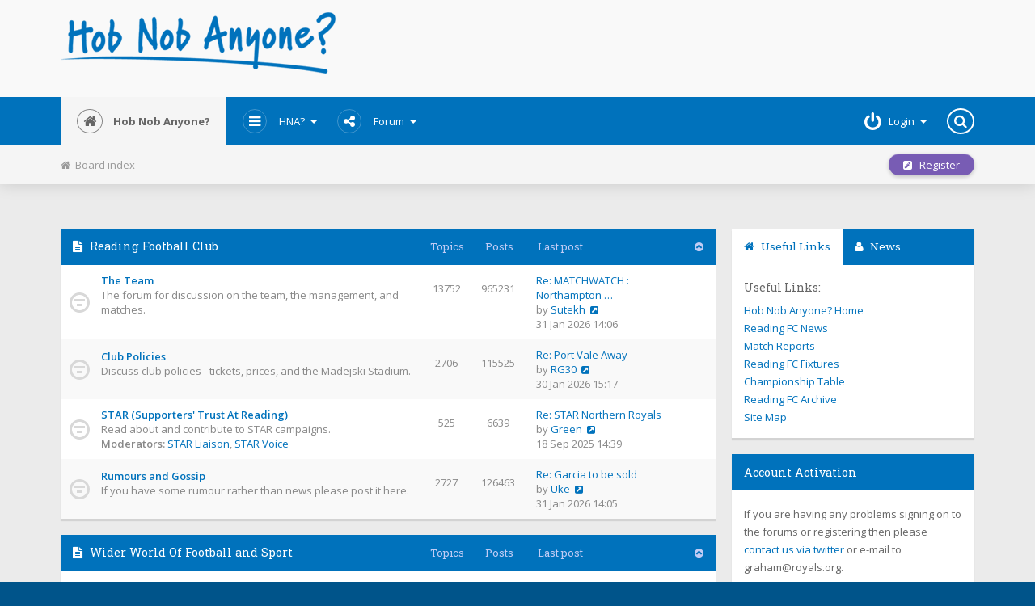

--- FILE ---
content_type: text/html; charset=UTF-8
request_url: https://www.royals.org/forum/index.php?sid=bf1df7ccda3d930fc1da93851c8a85f4
body_size: 7708
content:
<!DOCTYPE html>
<html dir="ltr" lang="en-gb"  xml:lang="en-gb">
<head>

<meta charset="utf-8" />
<meta name="viewport" content="width=device-width" />

<meta name="robots" content="index, follow" />

<meta name="author" content="" />

<meta name="keywords" content="" />
<meta name="description" content="" />

<meta name="viewport" content="width=device-width, initial-scale=1.0" />





<title>

Hob Nob Anyone? - 


Index page

</title>

<script async src="https://www.googletagmanager.com/gtag/js?id=G-198787TYBT"></script>
<script>
  window.dataLayer = window.dataLayer || [];
  function gtag(){dataLayer.push(arguments);}
  gtag('js', new Date());

  gtag('config', 'G-198787TYBT');
</script>
<script type="text/javascript">
  var _gaq = _gaq || [];
  _gaq.push(['_setAccount', 'UA-33608967-1']);
  _gaq.push(['_setDomainName', 'royals.org']);
  _gaq.push(['_trackPageview']);

  (function() {
    var ga = document.createElement('script'); ga.type = 'text/javascript'; ga.async = true;
    ga.src = ('https:' == document.location.protocol ? 'https://ssl' : 'http://www') + '.google-analytics.com/ga.js';
    var s = document.getElementsByTagName('script')[0]; s.parentNode.insertBefore(ga, s);
  })();
</script>



    <link rel="alternate" type="application/atom+xml" title="Feed - Hob Nob Anyone?" href="https://www.royals.org/forum/feed.php" />
  
  
    <link rel="alternate" type="application/atom+xml" title="Feed - All forums" href="https://www.royals.org/forum/feed.php?mode=forums" />
  
    <link rel="alternate" type="application/atom+xml" title="Feed - New Topics" href="https://www.royals.org/forum/feed.php?mode=topics" />
  
    <link rel="alternate" type="application/atom+xml" title="Feed - Active Topics" href="https://www.royals.org/forum/feed.php?mode=topics_active" />
  
  
  





<!-- OLD BROWSERS : -->
<!--[if lt IE 9]>
<script src="./styles/Mobbern3.1/theme/js/html5shiv.min.js"></script>
<link href="./styles/Mobbern3.1/theme/tweaks.css?assets_version=59" rel="stylesheet" type="text/css" media="screen, projection" />
<![endif]-->



<!-- phpBB style name: Mobbern-3.1 -->






<!-- FONT ICONS : -->
<link href="./styles/Mobbern3.1/theme/css/font-awesome.min.css" rel="stylesheet">
<!-- To load Font Awesome from maxcdn remove the line above and use :
<link rel="stylesheet" href="//maxcdn.bootstrapcdn.com/font-awesome/4.3.0/css/font-awesome.min.css">
-->



<!-- JQUERY : -->
<script src="./styles/Mobbern3.1/theme/js/jquery.min.js"></script>
<!-- To load JQuery from googleapis remove the line above and use :
<script src="//ajax.googleapis.com/ajax/libs/jquery/1.11.1/jquery.min.js"></script>
-->






<!-- iCHECK : -->
<link href="./styles/Mobbern3.1/theme/icheck-square/grey.css" rel="stylesheet">
<script src="./styles/Mobbern3.1/theme/js/icheck.min.js"></script>



<!-- MAIN STYLE : -->
<link href="./styles/Mobbern3.1/theme/print.css?assets_version=59" rel="stylesheet" type="text/css" media="print" title="printonly" />
<link href="./styles/Mobbern3.1/theme/stylesheet.css?assets_version=59" rel="stylesheet" type="text/css" media="screen, projection" />

<link href="./styles/Mobbern3.1/theme/en/stylesheet.css?assets_version=59" rel="stylesheet" type="text/css" media="screen, projection" />

<link href="./styles/Mobbern3.1/theme/mobbern.css" rel="stylesheet" type="text/css" media="screen, projection" />
<link href="./styles/Mobbern3.1/theme/mobbern-responsive.css" rel="stylesheet" type="text/css" media="only screen" />









<!-- COLOR THEME CSS : -->

  <link href="./styles/Mobbern3.1/theme/color-theme-hobnob.css" rel="stylesheet" type="text/css" class="color-theme" />




<!-- FAVICON : -->
  <link rel="shortcut icon" href="./styles/Mobbern3.1/theme/images/favicon.ico" />












<!-- SITE CSS : -->
<link rel="stylesheet" href="./styles/Mobbern3.1/theme/style.css" type="text/css" />


<script async src="//pagead2.googlesyndication.com/pagead/js/adsbygoogle.js"></script>
<script>
  (adsbygoogle = window.adsbygoogle || []).push({
    google_ad_client: "ca-pub-6546793672327014",
    enable_page_level_ads: true
  });
</script>


</head>



<body id="phpbb" class="nojs notouch section-index ltr  ">




<div id="wrap" class="">

<a id="top" class="anchor" accesskey="t"></a>

<div id="page-header">

<!-- HEADER PRESET:
================================================== -->

  <header class="header-body" id="mobbern-header-3">


<!-- Header -->
<div class="header-content container">

  <div class="row">
	<div class="col-md-4">
      <a id="logo-big" href="./index.php?sid=d2b22bff4326f3ecc714eaca35e2308a" title="Board index">
      <img src="/hna_logo.png" alt="Hob Nob Anyone? - The Fans' View of Reading Football Club" style="max-width:100%;padding-bottom:4px;"></a>
    </div>
    <div class="col-md-8">
      
      

		<script async src="//pagead2.googlesyndication.com/pagead/js/adsbygoogle.js"></script>
			<ins class="adsbygoogle"
				 style="display:block"
				 data-ad-client="ca-pub-6546793672327014"
				 data-ad-slot="6336569423"
				 data-ad-format="horizontal"></ins>
			<script>
			(adsbygoogle = window.adsbygoogle || []).push({});
		</script>



    </div>
  </div>
</div>



<!-- Header Navbar -->
<nav id="main-navbar" class="navbar navbar-default navbar-static-top">
<div class="container">

  <div class="nav-content">

    <div class="float-left">

      <button type="button" class="navbar-toggle" data-toggle="collapse" data-target=".navbar-collapse">
        <span class="sr-only">Toggle navigation</span>
        <span class="icon-bar"></span>
        <span class="icon-bar"></span>
        <span class="icon-bar"></span>
      </button>

      <ul class="nav float-left">
        <li class="active">
          <a id="logo" href="./index.php?sid=d2b22bff4326f3ecc714eaca35e2308a" title="Board index">
                    
          <i class="icon fa fa-home"></i>
          Hob Nob Anyone?
                    </a>
        </li>
      </ul>

      <div class="navbar-collapse collapse float-left">
      <ul class="nav navbar-nav">

        <li class="dropdown">
          <a href="#" class="dropdown-toggle" data-toggle="dropdown">
          <i class="icon fa fa-navicon"></i>HNA? <span class="caret"></span>
          </a>
          <ul class="dropdown-menu" role="menu">
                <li><a href="http://www.royals.org/">Home</a></li>
				<li><a href="http://www.royals.org/news.php" title="Latest news and view on Reading FC">News</a></li>
				<li><a href="http://www.royals.org/matches.html" title="Match reports and fan opinion on all Reading FC games">Match Reports</a></li>
				<li><a href="http://www.royals.org/fixtures.html" title="Reading Football Club fixtures and results">Reading FC Fixtures</a></li>
				<li><a href="http://www.royals.org/table.php" title="Latest League table">Championship Table</a></li>
				<li><a href="http://www.royals.org/previous_seasons.html" title="Full archive of Royals articles, news and reports from 1994 until today">Reading FC Archive</a></li>
				<li><a href="http://www.royals.org/sitemap.php" title="Hob Nob Anyone? Site Map">Site Map</a></li>
          </ul>
        </li>

        <li class="dropdown">
          <a href="#" class="dropdown-toggle" data-toggle="dropdown">
           <i class="icon fa fa-share-alt"></i>Forum
           <span class="caret"></span>
          </a>
          <ul class="dropdown-menu" role="menu">

            
            <li><a href="./search.php?search_id=active_topics&amp;sid=d2b22bff4326f3ecc714eaca35e2308a"><i class="fa fa-exchange"></i>Active topics</a></li>
            <li><a href="./search.php?search_id=unanswered&amp;sid=d2b22bff4326f3ecc714eaca35e2308a"><i class="fa fa-folder"></i>Unanswered posts</a></li>

                        <li class="divider"></li>

          	<li><a href="./ucp.php?mode=delete_cookies&amp;sid=d2b22bff4326f3ecc714eaca35e2308a"><i class="fa fa-times"></i>Delete all board cookies</a></li>

            <li class="divider"></li>

                        <li><a href="./ucp.php?mode=terms&amp;sid=d2b22bff4326f3ecc714eaca35e2308a" title="Terms of use"><i class="fa fa-leaf"></i>Terms of use</a></li>
            <li><a href="./ucp.php?mode=privacy&amp;sid=d2b22bff4326f3ecc714eaca35e2308a" title="Privacy policy"><i class="fa fa-gavel"></i>Privacy policy</a></li>
            
            <li><a href="./faq.php?sid=d2b22bff4326f3ecc714eaca35e2308a" title="Frequently Asked Questions"><i class="fa fa-question"></i>FAQ</a></li>
          
                      </ul>
        </li>

        <!-- START: User Menu Items -->
        
        <!-- END: User Menu Items -->

                        
      </ul>
      </div>
    </div><!-- /.float-left -->


    <div class="float-right">
    <ul class="nav navbar-nav">

              <li class="dropdown login-box-toggle">
      <a href="./ucp.php?mode=login&amp;sid=d2b22bff4326f3ecc714eaca35e2308a" title="Login" class="dropdown-toggle" data-toggle="dropdown" accesskey="x">
       <i class="icon fa fa-power-off"></i><span class="inner-text">Login</span><span class="caret"></span></a>
    
       <div class="dropdown-menu" >

       <!-- LOGIN-BOX -->

         <div class="login-box">
         
         <form action="./ucp.php?mode=login&amp;sid=d2b22bff4326f3ecc714eaca35e2308a" method="post" id="login">
         <fieldset>
           <dl>
             <dt></dt>
             <dd class="text-center">
             <input type="text" tabindex="1" name="username" id="box_username" size="25" placeholder="Username" class="inputbox autowidth add-border" title="Username" />
             </dd>
           </dl>

           <dl>
             <dt></dt>
             <dd class="text-center">
             <input type="password" tabindex="2" name="password" id="box_password" size="25" placeholder="Password" class="inputbox autowidth add-border" title="Password" />
             </dd>
           </dl>

           <dl>
            <dt></dt>
            <dd class="float-left"><a href="./ucp.php?mode=sendpassword&amp;sid=d2b22bff4326f3ecc714eaca35e2308a">I forgot my password</a></dd>
  		 
                          <dd class="text-left float-right"><label for="viewonline">
             <input type="checkbox" name="viewonline" id="viewonline" tabindex="5" /> Invisible</label>
             </dd>
             
                        </dl>

           <input type="hidden" name="redirect" value="./index.php?sid=d2b22bff4326f3ecc714eaca35e2308a" />


           <dl>
             <dt></dt>
             <dd class="button-container">
                          <label for="autologin" class="float-right"><input type="checkbox" name="autologin" id="autologin" tabindex="4" /> Remember me</label>
             
             
             <input type="submit" name="login" tabindex="6" value="Login" class="button1 float-left" />
             </dd>
           </dl>
         </fieldset>
         </form>
         </div><!-- /.login-box -->
       </div>

     </li>
         

         <li>
      <div id="navbar-searchbox-container" class="" role="search" style="width: auto;">
        <div id="navbar-searchbox">
          <form action="./search.php?sid=d2b22bff4326f3ecc714eaca35e2308a" method="get" id="search">
          <fieldset>
            <input name="keywords" id="keywords" type="text" maxlength="128" title="Search for keywords" class="search anim-250" value="" />
            <input class="search-icon anim-250" value="&#xf002;" title="Search" type="submit" /> <input type="hidden" name="sid" value="d2b22bff4326f3ecc714eaca35e2308a" />

          </fieldset>
          </form>
        </div>
        <i class="icon fa fa-search"></i>
      </div><!-- /#navbar-searchbox-container -->
     </li>
        </ul>			      
    </div><!-- /.float-right -->
  </div><!-- /.nav-content -->
</div><!-- /.container -->
</nav><!-- /#main-navbar -->


<div class="float-clear"></div>
</header><!-- /#mobbern-header-2 -->

</div><!-- /#page-header -->


<!-- Breadcrumb Navigation Bar
  ================================================== -->

<div class="navbar beadcrumb">
	<div class="container">
	<ul class="navitems">
		<li>
			<a href="./index.php?sid=d2b22bff4326f3ecc714eaca35e2308a" accesskey="h"><i class="fa fa-home"></i>&nbsp;&nbsp;Board index</a>
		  		</li>

		
									</ul>


	<ul class="navbuttons dropdown">

	
					<li class="controls-btn">
			<a href="./ucp.php?mode=register&amp;sid=d2b22bff4326f3ecc714eaca35e2308a" class="breadcrumb-button button1" title="Register">
				<i class="fa fa-pencil-square"></i>&nbsp;&nbsp; Register
			</a>
		</li>
			
	</ul>
	</div><!-- /.container -->
</div><!-- /.navbar.beadcrumb -->
<!-- END: BREADCRUMB -->



<a id="start_here" class="anchor"></a>


<div id="page-body" class="page-width container layout-with-right-sidebar">



  
  

  
  
<div id="left-column">








	


				<div class="forabg forumlist-body">

			<ul class="topiclist">
				<li class="header">
					<dl class="icon">
						<dt>
						 <i class="fa fa-file-text icon"></i>
						 <a href="./viewforum.php?f=13&amp;sid=d2b22bff4326f3ecc714eaca35e2308a">Reading Football Club</a>						</dt>
						
						<dd class="topics">Topics</dd>
						<dd class="posts">Posts</dd>
						<dd class="lastpost"><span>Last post</span></dd>
						<dd class="collapse-button" title="Toggle Panel" data-toggle="collapse" data-target="#collapsable-forum-13"><i class="fa fa-chevron-circle-up"></i></dd>
					</dl>
				</li>
			</ul>
			
			<ul id="collapsable-forum-13" class="topiclist forums collapse in">
		


	

	


	


			


					<li class="row">
						<dl class="icon forum_read">

				<dt title="No unread posts">
					
					<div class="list-inner">
						<!-- <a class="feed-icon-forum" title="Feed - The Team" href="https://www.royals.org/forum/feed.php?f=1"><i class="fa fa-rss"></i> Feed</a> -->
						
						<a href="./viewforum.php?f=1&amp;sid=d2b22bff4326f3ecc714eaca35e2308a" class="forumtitle">The Team</a>
						<br />The forum for discussion on the team, the management, and matches.
						
						
												<div class="responsive-show" style="display: none;">
															<span class="list-inner">Topics: <strong>13752</strong></span>
													</div>
											</div>
				</dt>

									<dd class="topics"><span class="list-inner">13752</span> <dfn>Topics</dfn></dd>
					<dd class="posts"><span class="list-inner">965231</span> <dfn>Posts</dfn></dd>
					<dd class="lastpost">

					 <span>	
						
						<dfn>Last post</dfn>
						
																				<a href="./viewtopic.php?f=1&amp;p=5625264&amp;sid=d2b22bff4326f3ecc714eaca35e2308a#p5625264" title="Re: MATCHWATCH : Northampton Town (a)" class="lastsubject">Re: MATCHWATCH : Northampton …</a> <br />
						 
						by <a href="./memberlist.php?mode=viewprofile&amp;u=39160&amp;sid=d2b22bff4326f3ecc714eaca35e2308a" class="username">Sutekh</a>
														<a href="./viewtopic.php?f=1&amp;p=5625264&amp;sid=d2b22bff4326f3ecc714eaca35e2308a#p5625264"><i class="icon fa fa-external-link-square"></i></a>
														<br />31 Jan 2026 14:06
						
					 </span>
					</dd>
							</dl>

			
		</li><!-- /.row -->

		
	

	


	


			


					<li class="row">
						<dl class="icon forum_read">

				<dt title="No unread posts">
					
					<div class="list-inner">
						<!-- <a class="feed-icon-forum" title="Feed - Club Policies" href="https://www.royals.org/forum/feed.php?f=2"><i class="fa fa-rss"></i> Feed</a> -->
						
						<a href="./viewforum.php?f=2&amp;sid=d2b22bff4326f3ecc714eaca35e2308a" class="forumtitle">Club Policies</a>
						<br />Discuss club policies - tickets, prices, and the Madejski Stadium.
						
						
												<div class="responsive-show" style="display: none;">
															<span class="list-inner">Topics: <strong>2706</strong></span>
													</div>
											</div>
				</dt>

									<dd class="topics"><span class="list-inner">2706</span> <dfn>Topics</dfn></dd>
					<dd class="posts"><span class="list-inner">115525</span> <dfn>Posts</dfn></dd>
					<dd class="lastpost">

					 <span>	
						
						<dfn>Last post</dfn>
						
																				<a href="./viewtopic.php?f=2&amp;p=5625159&amp;sid=d2b22bff4326f3ecc714eaca35e2308a#p5625159" title="Re: Port Vale Away" class="lastsubject">Re: Port Vale Away</a> <br />
						 
						by <a href="./memberlist.php?mode=viewprofile&amp;u=2777&amp;sid=d2b22bff4326f3ecc714eaca35e2308a" class="username">RG30</a>
														<a href="./viewtopic.php?f=2&amp;p=5625159&amp;sid=d2b22bff4326f3ecc714eaca35e2308a#p5625159"><i class="icon fa fa-external-link-square"></i></a>
														<br />30 Jan 2026 15:17
						
					 </span>
					</dd>
							</dl>

			
		</li><!-- /.row -->

		
	

	


	


			


					<li class="row">
						<dl class="icon forum_read">

				<dt title="No unread posts">
					
					<div class="list-inner">
						<!-- <a class="feed-icon-forum" title="Feed - STAR (Supporters' Trust At Reading)" href="https://www.royals.org/forum/feed.php?f=10"><i class="fa fa-rss"></i> Feed</a> -->
						
						<a href="./viewforum.php?f=10&amp;sid=d2b22bff4326f3ecc714eaca35e2308a" class="forumtitle">STAR (Supporters' Trust At Reading)</a>
						<br />Read about and contribute to STAR campaigns.
													<br /><strong>Moderators:</strong> <a href="./memberlist.php?mode=viewprofile&amp;u=100&amp;sid=d2b22bff4326f3ecc714eaca35e2308a" class="username">STAR Liaison</a>, <a href="./memberlist.php?mode=viewprofile&amp;u=604&amp;sid=d2b22bff4326f3ecc714eaca35e2308a" class="username">STAR Voice</a>
						
						
												<div class="responsive-show" style="display: none;">
															<span class="list-inner">Topics: <strong>525</strong></span>
													</div>
											</div>
				</dt>

									<dd class="topics"><span class="list-inner">525</span> <dfn>Topics</dfn></dd>
					<dd class="posts"><span class="list-inner">6639</span> <dfn>Posts</dfn></dd>
					<dd class="lastpost">

					 <span>	
						
						<dfn>Last post</dfn>
						
																				<a href="./viewtopic.php?f=10&amp;p=5599645&amp;sid=d2b22bff4326f3ecc714eaca35e2308a#p5599645" title="Re: STAR Northern Royals" class="lastsubject">Re: STAR Northern Royals</a> <br />
						 
						by <a href="./memberlist.php?mode=viewprofile&amp;u=37505&amp;sid=d2b22bff4326f3ecc714eaca35e2308a" class="username">Green</a>
														<a href="./viewtopic.php?f=10&amp;p=5599645&amp;sid=d2b22bff4326f3ecc714eaca35e2308a#p5599645"><i class="icon fa fa-external-link-square"></i></a>
														<br />18 Sep 2025 14:39
						
					 </span>
					</dd>
							</dl>

			
		</li><!-- /.row -->

		
	

	


	


			


					<li class="row">
						<dl class="icon forum_read">

				<dt title="No unread posts">
					
					<div class="list-inner">
						<!-- <a class="feed-icon-forum" title="Feed - Rumours and Gossip" href="https://www.royals.org/forum/feed.php?f=4"><i class="fa fa-rss"></i> Feed</a> -->
						
						<a href="./viewforum.php?f=4&amp;sid=d2b22bff4326f3ecc714eaca35e2308a" class="forumtitle">Rumours and Gossip</a>
						<br />If you have some rumour rather than news please post it here.
						
						
												<div class="responsive-show" style="display: none;">
															<span class="list-inner">Topics: <strong>2727</strong></span>
													</div>
											</div>
				</dt>

									<dd class="topics"><span class="list-inner">2727</span> <dfn>Topics</dfn></dd>
					<dd class="posts"><span class="list-inner">126463</span> <dfn>Posts</dfn></dd>
					<dd class="lastpost">

					 <span>	
						
						<dfn>Last post</dfn>
						
																				<a href="./viewtopic.php?f=4&amp;p=5625263&amp;sid=d2b22bff4326f3ecc714eaca35e2308a#p5625263" title="Re: Garcia to be sold" class="lastsubject">Re: Garcia to be sold</a> <br />
						 
						by <a href="./memberlist.php?mode=viewprofile&amp;u=491&amp;sid=d2b22bff4326f3ecc714eaca35e2308a" class="username">Uke</a>
														<a href="./viewtopic.php?f=4&amp;p=5625263&amp;sid=d2b22bff4326f3ecc714eaca35e2308a#p5625263"><i class="icon fa fa-external-link-square"></i></a>
														<br />31 Jan 2026 14:05
						
					 </span>
					</dd>
							</dl>

			
		</li><!-- /.row -->

		
	

	


				</ul>

		</div>
	


				<div class="forabg forumlist-body">

			<ul class="topiclist">
				<li class="header">
					<dl class="icon">
						<dt>
						 <i class="fa fa-file-text icon"></i>
						 <a href="./viewforum.php?f=15&amp;sid=d2b22bff4326f3ecc714eaca35e2308a">Wider World Of Football and Sport</a>						</dt>
						
						<dd class="topics">Topics</dd>
						<dd class="posts">Posts</dd>
						<dd class="lastpost"><span>Last post</span></dd>
						<dd class="collapse-button" title="Toggle Panel" data-toggle="collapse" data-target="#collapsable-forum-15"><i class="fa fa-chevron-circle-up"></i></dd>
					</dl>
				</li>
			</ul>
			
			<ul id="collapsable-forum-15" class="topiclist forums collapse in">
		


	

	


	


			


					<li class="row">
						<dl class="icon forum_read">

				<dt title="No unread posts">
					
					<div class="list-inner">
						<!-- <a class="feed-icon-forum" title="Feed - International Football" href="https://www.royals.org/forum/feed.php?f=20"><i class="fa fa-rss"></i> Feed</a> -->
						
						<a href="./viewforum.php?f=20&amp;sid=d2b22bff4326f3ecc714eaca35e2308a" class="forumtitle">International Football</a>
						<br />Discuss World Cups, European Championships and any other International Football
						
						
												<div class="responsive-show" style="display: none;">
															<span class="list-inner">Topics: <strong>245</strong></span>
													</div>
											</div>
				</dt>

									<dd class="topics"><span class="list-inner">245</span> <dfn>Topics</dfn></dd>
					<dd class="posts"><span class="list-inner">25131</span> <dfn>Posts</dfn></dd>
					<dd class="lastpost">

					 <span>	
						
						<dfn>Last post</dfn>
						
																				<a href="./viewtopic.php?f=20&amp;p=5624376&amp;sid=d2b22bff4326f3ecc714eaca35e2308a#p5624376" title="Re: World Cup 2026" class="lastsubject">Re: World Cup 2026</a> <br />
						 
						by <a href="./memberlist.php?mode=viewprofile&amp;u=59182&amp;sid=d2b22bff4326f3ecc714eaca35e2308a" class="username">South Coast Royal</a>
														<a href="./viewtopic.php?f=20&amp;p=5624376&amp;sid=d2b22bff4326f3ecc714eaca35e2308a#p5624376"><i class="icon fa fa-external-link-square"></i></a>
														<br />27 Jan 2026 14:34
						
					 </span>
					</dd>
							</dl>

			
		</li><!-- /.row -->

		
	

	


				</ul>

		</div>
	


				<div class="forabg forumlist-body">

			<ul class="topiclist">
				<li class="header">
					<dl class="icon">
						<dt>
						 <i class="fa fa-file-text icon"></i>
						 <a href="./viewforum.php?f=16&amp;sid=d2b22bff4326f3ecc714eaca35e2308a">Announcements</a>						</dt>
						
						<dd class="topics">Topics</dd>
						<dd class="posts">Posts</dd>
						<dd class="lastpost"><span>Last post</span></dd>
						<dd class="collapse-button" title="Toggle Panel" data-toggle="collapse" data-target="#collapsable-forum-16"><i class="fa fa-chevron-circle-up"></i></dd>
					</dl>
				</li>
			</ul>
			
			<ul id="collapsable-forum-16" class="topiclist forums collapse in">
		


	

	


	


			


					<li class="row">
						<dl class="icon forum_read">

				<dt title="No unread posts">
					
					<div class="list-inner">
						<!-- <a class="feed-icon-forum" title="Feed - Board Announcements" href="https://www.royals.org/forum/feed.php?f=8"><i class="fa fa-rss"></i> Feed</a> -->
						
						<a href="./viewforum.php?f=8&amp;sid=d2b22bff4326f3ecc714eaca35e2308a" class="forumtitle">Board Announcements</a>
						<br />Announcements relating to the board and Hob Nob website
						
						
												<div class="responsive-show" style="display: none;">
															<span class="list-inner">Topics: <strong>4</strong></span>
													</div>
											</div>
				</dt>

									<dd class="topics"><span class="list-inner">4</span> <dfn>Topics</dfn></dd>
					<dd class="posts"><span class="list-inner">4</span> <dfn>Posts</dfn></dd>
					<dd class="lastpost">

					 <span>	
						
						<dfn>Last post</dfn>
						
																				<a href="./viewtopic.php?f=8&amp;p=3333004&amp;sid=d2b22bff4326f3ecc714eaca35e2308a#p3333004" title="Registering for a new account" class="lastsubject">Registering for a new account</a> <br />
						 
						by <a href="./memberlist.php?mode=viewprofile&amp;u=2&amp;sid=d2b22bff4326f3ecc714eaca35e2308a" style="color: #AA0000;" class="username-coloured">hobnob</a>
														<a href="./viewtopic.php?f=8&amp;p=3333004&amp;sid=d2b22bff4326f3ecc714eaca35e2308a#p3333004"><i class="icon fa fa-external-link-square"></i></a>
														<br />18 Jun 2012 12:01
						
					 </span>
					</dd>
							</dl>

			
		</li><!-- /.row -->

		
	

				</ul>

		</div>

	
	










<div id="forum-stats" class="index-stats-panel">
		<div class="panel panel-default float-left online-list">
		
		<div class="panel-heading">
			<h3>
			<i class="fa fa-question-circle"></i> 
			Who is online			</h3>
		</div>

		<div class="panel-body">
		<p>
						In total there are <strong>2109</strong> users online :: 17 registered, 6 hidden and 2086 guests (based on users active over the past 10 minutes)<br />Most users ever online was <strong>9485</strong> on 07 Jan 2026 20:11<br /> <br />Registered users: <span style="color: #9E8DA7;" class="username-coloured">Baidu [Spider]</span>, <span style="color: #9E8DA7;" class="username-coloured">Bing [Bot]</span>, <a href="./memberlist.php?mode=viewprofile&amp;u=59611&amp;sid=d2b22bff4326f3ecc714eaca35e2308a" class="username">BRO_BOT</a>, <a href="./memberlist.php?mode=viewprofile&amp;u=2940&amp;sid=d2b22bff4326f3ecc714eaca35e2308a" class="username">Dirk Gently</a>, <span style="color: #9E8DA7;" class="username-coloured">Google [Bot]</span>, <span style="color: #9E8DA7;" class="username-coloured">Google Adsense [Bot]</span>, <a href="./memberlist.php?mode=viewprofile&amp;u=283&amp;sid=d2b22bff4326f3ecc714eaca35e2308a" class="username">Jinx</a>, <a href="./memberlist.php?mode=viewprofile&amp;u=2318&amp;sid=d2b22bff4326f3ecc714eaca35e2308a" class="username">John Madejski's Wallet</a>, <span style="color: #9E8DA7;" class="username-coloured">Majestic-12 [Bot]</span>, <a href="./memberlist.php?mode=viewprofile&amp;u=42100&amp;sid=d2b22bff4326f3ecc714eaca35e2308a" class="username">morganb</a>, <a href="./memberlist.php?mode=viewprofile&amp;u=59236&amp;sid=d2b22bff4326f3ecc714eaca35e2308a" class="username">Orion1871</a>, <a href="./memberlist.php?mode=viewprofile&amp;u=39273&amp;sid=d2b22bff4326f3ecc714eaca35e2308a" class="username">Royality creeps In</a>, <a href="./memberlist.php?mode=viewprofile&amp;u=38477&amp;sid=d2b22bff4326f3ecc714eaca35e2308a" class="username">stealthpapes</a>, <a href="./memberlist.php?mode=viewprofile&amp;u=39160&amp;sid=d2b22bff4326f3ecc714eaca35e2308a" class="username">Sutekh</a>, <a href="./memberlist.php?mode=viewprofile&amp;u=21983&amp;sid=d2b22bff4326f3ecc714eaca35e2308a" class="username">under the tin</a>, <a href="./memberlist.php?mode=viewprofile&amp;u=433&amp;sid=d2b22bff4326f3ecc714eaca35e2308a" class="username">Vision</a>, <a href="./memberlist.php?mode=viewprofile&amp;u=18100&amp;sid=d2b22bff4326f3ecc714eaca35e2308a" class="username">windermereROYAL</a>
			<br /><em>Legend: <a style="color:#AA0000" href="./memberlist.php?mode=group&amp;g=511&amp;sid=d2b22bff4326f3ecc714eaca35e2308a">Administrators</a>, <a style="color:#00AA00" href="./memberlist.php?mode=group&amp;g=510&amp;sid=d2b22bff4326f3ecc714eaca35e2308a">Global moderators</a></em>					</p>
		</div>

	</div>
	


		<div class="panel panel-default float-right statistics">
		
		<div class="panel-heading">
			<h3><i class="fa fa-pie-chart"></i> Statistics</h3>
		</div>

		<div class="panel-body">
			<p>
								Total posts <strong>2347485</strong> <br />
				Total topics <strong>26775</strong> <br />
				Total members <strong>13806</strong> <br /> <br />
				Our newest member <strong><a href="./memberlist.php?mode=viewprofile&amp;u=60808&amp;sid=d2b22bff4326f3ecc714eaca35e2308a" class="username">Mintymurry1871</a></strong> <br />
				All times are <abbr title="Europe/London">UTC</abbr>
							</p>
		</div>

	</div>
	
	<br class="float-clear" />

	
	<p class="info-block"><i class="fa fa-clock-o"></i> It is currently 31 Jan 2026 14:08</p>

</div><!-- /#forum-stats -->

<br class="float-clear" />



</div><!-- /#left-column -->



 <!-- Sidebar
 ================================================== -->
<aside id="right-column" class="sidebar">

 <!-- Widgets: -->




  <!-- Sidebar Block: Tabs Widget -->
  <div class="widget-tabs sidebar-block panel tabs-panel">
  <!-- Nav tabs -->
  <ul class="nav nav-tabs" role="tablist">
    <li class="active"><a href="#tab-1" role="tab" data-toggle="tab"><i class="fa fa-home"></i> Useful Links</a></li>
    <li><a href="#tab-2" role="tab" data-toggle="tab"><i class="fa fa-user"></i> News</a></li>
  </ul>

  <!-- Tab panes -->
  <div class="tab-content">
    <div class="tab-pane fade in active" id="tab-1">
    		<h5>Useful Links:</h5>
    	    <ul class="list-unstyled">
                <li><a href="http://www.royals.org/">Hob Nob Anyone? Home</a></li>
				<li><a href="http://www.royals.org/news.php" title="Latest news and view on Reading FC">Reading FC News</a></li>
				<li><a href="http://www.royals.org/matches.html" title="Match reports and fan opinion on all Reading FC games">Match Reports</a></li>
				<li><a href="http://www.royals.org/fixtures.html" title="Reading Football Club fixtures and results">Reading FC Fixtures</a></li>
				<li><a href="http://www.royals.org/table.php" title="Latest League table">Championship Table</a></li>
				<li><a href="http://www.royals.org/previous_seasons.html" title="Full archive of Royals articles, news and reports from 1994 until today">Reading FC Archive</a></li>
				<li><a href="http://www.royals.org/sitemap.php" title="Hob Nob Anyone? Site Map">Site Map</a></li>
	    	</ul>
    </div>
    <div class="tab-pane fade" id="tab-2">
			<h5>News</h5>
			<ul class="list-unstyled">
			<li><a href="http://www.royals.org/news.php" title="Latest news and view on Reading FC">Latest News</a></li>
			</ul>
    </div>
  </div>
  </div><!-- /.sidebar-block -->
  
  
<div class="widget-text sidebar-block panel panel-default">
    <div class="panel-heading">
      <h4>Account Activation</h4>
    </div>
    <div class="panel-body">
    If you are having any problems signing on to the forums or registering then please <a href="http://www.twitter.com/hobnobanyone" target="_blank">contact us via twitter</a> or e-mail to graham@royals.org.
    </div>
</div>

 <div class="widget-text sidebar-block panel panel-default"> 

  
  
  

 <!-- SITE WIDGETS: -->

 <!-- /Widgets -->

</aside><!-- /.sidebar -->


<br class="float-clear" />



  <div class="footer-opts">

    <ul class="linklist">

                  
                    <li>
            <a href="./ucp.php?mode=delete_cookies&amp;sid=d2b22bff4326f3ecc714eaca35e2308a">
            <i class="fa fa-trash"></i>&nbsp;&nbsp;Delete all board cookies</a>
          </li>
          
          
          
          
        
      <li class="rightside"><i class="fa fa-clock-o"></i> All times are <abbr title="Europe/London">UTC</abbr></li>
    </ul>

  </div>



  
  


</div> <!-- /#page-body -->




<div id="page-footer">


<!-- FOOTER PRESET:
================================================== -->

  <footer class="footer-body" id="mobbern-footer-3">
<div class="page-width container">

	<div id="scroll-top">
	  <a id="scroll-top-button" class="scroll-link anim-250" href="#wrap" title="Top"><i class="fa fa-angle-up"></i></a>
	</div>
					
		
		
		


		<div class="row" style="padding-top:6px;">
		  <div id="footer-about" class="footer-panel col-md-4">
			<div class="footer-contact-social">
		  		<ul class="list-unstyled list-inline">
				 <li><a href="http://www.royals.org" title="Hob Nob Anyone? - The Reading FC Fanzine"><i class="icon fa fa-home"></i></a></li>
				 <li><a href="http://hobnob.royals.org/forum" title="Hob Nob Anyone? - Reading FC Discussion Forums"><i class="icon fa fa-comments"></i></a></li>
		  		 <li><a href="https://twitter.com/hobnobanyone" title="Hob Nob On Twitter" target="_blank"><i class="icon fa fa-twitter"></i></a></li>
				 <li><a href="https://www.facebook.com/royals.org" title="Hob Nob On Facebook" target="_blank"><i class="icon fa fa-facebook"></i></a></li>
				 <li><a href="/rss.php" title="Hob Nob Anyone? RSS" target="_blank"><i class="icon fa fa-rss"></i></a></li>
		  		</ul>
		  	</div>

			
		<div class="footer-link-panel">
			<ul class="list-unstyled list-inline">
			  <li><a class="footerlinks" href="http://www.royals.org/" title="Hob Nob Anyone? Home Page">
			  <i class="icon fa fa-home"></i> Home</a></li>

			  <li><a class="footerlinks" href="/news.php" title="Reading FC News and Views">
			  <i class="icon fa fa-newspaper-o"></i> News</a></li>

			  <li><a class="footerlinks" href="/matches.html" title="Reading FC Match Reports">
			  <i class="icon fa fa-futbol-o"></i> Match Reports</a></li>

			  <li><a class="footerlinks" href="/fixtures.html" title="Board index">
			  <i class="icon fa fa-bar-chart"></i> Reading FC Fixtures</a></li>
			  
			  <li><a class="footerlinks" href="/archive" title="Board index">
			  <i class="icon fa fa-trophy"></i> Archive</a></li>
			  
			  <li><a class="footerlinks" href="/forum/index.php" title="Board index">
			  <i class="icon fa fa-comments"></i> Forums</a></li>
			  
			  <li><a class="footerlinks" href="/sitemap.php" title="Hob Nob Anyone? Site Map">
			  <i class="icon fa fa-navicon"></i> Site Map</a></li>
			</ul>
        </div>
			
		  	<div class="footer-panel-body">
		  		<p>&copy; Hob Nob Anyone? 1994-2018<Br/>The fans' view of Reading FC.<br/>
				The original unofficial Reading Football Club website.</p>
		  	</div>
		  </div> 

		  <div id="footer-contact" class="footer-panel col-md-8">
	
<div class="visible-sm visible-md visible-lg">
</div>


		  </div>
		  </div>


</div><!-- /.page-width.container -->

</footer><!-- /#mobbern-footer-3 -->



  <div id="darkenwrapper" data-ajax-error-title="AJAX error" data-ajax-error-text="Something went wrong when processing your request." data-ajax-error-text-abort="User aborted request." data-ajax-error-text-timeout="Your request timed out; please try again." data-ajax-error-text-parsererror="Something went wrong with the request and the server returned an invalid reply.">
    <div id="darken">&nbsp;</div>
  </div>
  <div id="loading_indicator"></div>

  <div id="phpbb_alert" class="phpbb_alert" data-l-err="Error" data-l-timeout-processing-req="Request timed out.">
    <a href="#" class="alert_close"><i class="icon fa fa-times"></i></a>
    <h3 class="alert_title">&nbsp;</h3><p class="alert_text"></p>
  </div>

  <div id="phpbb_confirm" class="phpbb_alert">
    <a href="#" class="alert_close"><i class="icon fa fa-times"></i></a>
    <div class="alert_text"></div>
  </div>



</div><!-- /#page-footer -->
</div><!-- /#wrap -->



<div class="hidden">
  </div>


<!-- BEGIN: SCRIPTS : -->



<!-- PHPBB3.1 JS : -->
<script type="text/javascript" src="./assets/javascript/core.js?assets_version=59"></script>



<!-- BOOTSTRAP JS -->
<script type="text/javascript" src="./styles/Mobbern3.1/theme/js/bootstrap.min.js"></script>

<!-- JQUERY NICESCROLL JS -->
<script type="text/javascript" src="./styles/Mobbern3.1/theme/js/jquery.nicescroll.js"></script>

<!-- JQUERY COOKIE -->
<script type="text/javascript" src="./styles/Mobbern3.1/theme/js/jquery.cookie.js"></script>

<!-- Mobbern JS -->
<script type="text/javascript" src="./styles/Mobbern3.1/theme/js/mobbern-js.js"></script>



<!-- CUSTOM JS -->
<script>
$(document).ready(function(){
});
</script>




<script type="text/javascript" src="./styles/Mobbern3.1/template/forum_fn.js?assets_version=59"></script>

<script type="text/javascript" src="./styles/Mobbern3.1/template/ajax.js?assets_version=59"></script>




</body>
</html>


--- FILE ---
content_type: text/html; charset=utf-8
request_url: https://www.google.com/recaptcha/api2/aframe
body_size: 266
content:
<!DOCTYPE HTML><html><head><meta http-equiv="content-type" content="text/html; charset=UTF-8"></head><body><script nonce="sX0QT3JYe1v2LakTtsBArA">/** Anti-fraud and anti-abuse applications only. See google.com/recaptcha */ try{var clients={'sodar':'https://pagead2.googlesyndication.com/pagead/sodar?'};window.addEventListener("message",function(a){try{if(a.source===window.parent){var b=JSON.parse(a.data);var c=clients[b['id']];if(c){var d=document.createElement('img');d.src=c+b['params']+'&rc='+(localStorage.getItem("rc::a")?sessionStorage.getItem("rc::b"):"");window.document.body.appendChild(d);sessionStorage.setItem("rc::e",parseInt(sessionStorage.getItem("rc::e")||0)+1);localStorage.setItem("rc::h",'1769868492764');}}}catch(b){}});window.parent.postMessage("_grecaptcha_ready", "*");}catch(b){}</script></body></html>